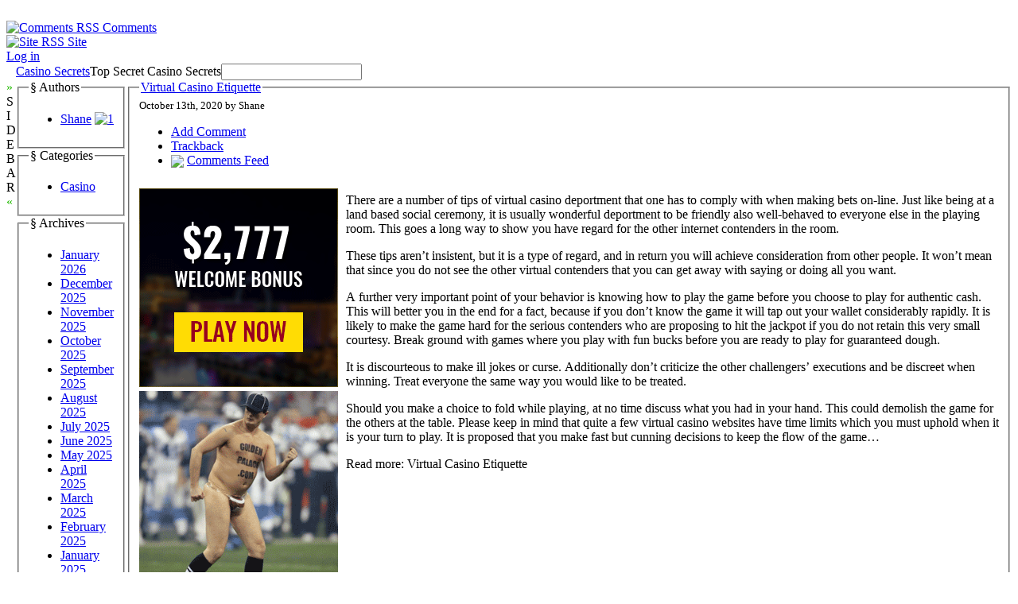

--- FILE ---
content_type: text/html; charset=UTF-8
request_url: http://goldenpalacecasinomahjong.com/2020/10/13/virtual-casino-etiquette-2/
body_size: 26977
content:

<!DOCTYPE html PUBLIC "-//W3C//DTD XHTML 1.0 Transitional//EN" "http://www.w3.org/TR/xhtml1/DTD/xhtml1-transitional.dtd">

<html xmlns="http://www.w3.org/1999/xhtml" dir="ltr" lang="en-US">

<head profile="http://gmpg.org/xfn/11">

    <meta
        http-equiv="Content-Type"
        content="text/html; charset=UTF-8"
    />

    <title>
        Casino Secrets                    &raquo; Blog Archive
                 &raquo; Virtual Casino Etiquette    </title>

    <meta
        name="generator"
        content="WordPress 2.8.4"
    /> <!-- leave this for stats -->

    <link
        rel="stylesheet"
        href="http://goldenpalacecasinomahjong.com/wp-content/themes/ahimsa/style.css"
        type="text/css" media="screen"
    />

    <link
        rel="alternate"
        type="application/rss+xml"
        title="Casino Secrets RSS Feed"
        href="http://goldenpalacecasinomahjong.com/feed/"
    />

    <link rel="pingback" href="http://goldenpalacecasinomahjong.com/xmlrpc.php" />

    <link rel="alternate" type="application/rss+xml" title="Casino Secrets &raquo; Virtual Casino Etiquette Comments Feed" href="http://goldenpalacecasinomahjong.com/2020/10/13/virtual-casino-etiquette-2/feed/" />
<script type='text/javascript' src='http://goldenpalacecasinomahjong.com/wp-includes/js/comment-reply.js?ver=20090102'></script>
<link rel="EditURI" type="application/rsd+xml" title="RSD" href="http://goldenpalacecasinomahjong.com/xmlrpc.php?rsd" />
<link rel="wlwmanifest" type="application/wlwmanifest+xml" href="http://goldenpalacecasinomahjong.com/wp-includes/wlwmanifest.xml" /> 
<link rel='index' title='Casino Secrets' href='http://goldenpalacecasinomahjong.com' />
<link rel='start' title='Acquire a Gambling System' href='http://goldenpalacecasinomahjong.com/2008/11/10/acquire-a-gambling-system/' />
<link rel='prev' title='Washington Gambling Halls' href='http://goldenpalacecasinomahjong.com/2020/10/11/washington-gambling-halls-4/' />
<link rel='next' title='Games That Every Amazing Web Casino Should Have' href='http://goldenpalacecasinomahjong.com/2020/10/18/games-that-every-amazing-web-casino-should-have/' />
<meta name="generator" content="WordPress 2.8.4" />

    <script type="text/javascript" src="http://goldenpalacecasinomahjong.com/wp-content/themes/ahimsa/ahimsa.js"></script>

<!-- browser specific CSS -->

    <style type='text/css'>



    </style>


</head>

<body onload='recalcBlocks();' onresize='recalcBlocks();'>


<div id='bgtop'>
<br clear='all'/>
</div>

<div id='rsslinks'>
    <div class='capsule'>
    <a href='feed:http://goldenpalacecasinomahjong.com/comments/feed/'>
    <img border='0' align='top' alt='Comments RSS'
        src='http://goldenpalacecasinomahjong.com/wp-content/themes/ahimsa/images/rss-icon.gif'>
    <span title='Subscribe to the RSS feed for the comments on this site'>Comments</span>
    </a>
    </div>
    <div class='capsule'>
    <a href='feed:http://goldenpalacecasinomahjong.com/feed/'>
    <img border='0' align='top' alt='Site RSS'
        src='http://goldenpalacecasinomahjong.com/wp-content/themes/ahimsa/images/rss-icon.gif'>
    <span title='Subscribe to the RSS feed for the posts on this site'>Site</span>
    </a>
    </div>
        <div class='capsule'>
    <a href="http://goldenpalacecasinomahjong.com/wp-login.php">Log in</a>    </div>
    </div>

<table id='container' cellpadding=0 cellspacing=0>

<tr>
<td style='height: 100%; width: 100%;'>

<table id='main' cellpadding='0' cellspacing='0'>

<tr>

<td class='sidetabs'>&nbsp;</td>

<td colspan='2' id='header'>

<table border=0 cellpadding=0 cellspacing=0>

    <tr>
    <td id='title'><a href="http://goldenpalacecasinomahjong.com/">Casino Secrets</a></td>
    <td id='description'>Top Secret Casino Secrets</td>
    <td id='search' valign='middle'> <form method="get" id="searchform" action="http://goldenpalacecasinomahjong.com/">
<input type="text" value="" name="s" id="s" />
<!-- <input type="submit" id="searchsubmit" value="Search" /> -->
</form>
 </td>
    </tr>

</table>
</td>

</tr>

<tr>

    <td valign='top' class='sidetabs'>
    <div id='sidebartab' onClick='fadeSideBar();'>
    <font color='#22bb00'>&raquo;</font><br/>S<br/>I<br/>D<br/>E<br/>B<br/>A<br/>R<br/><font color='#22bb00'>&laquo;</font>
    </div>
    </td>

    <td id='tdsidebar' valign='top'>
        <!-- inline style required for easy JavaScript mods, without getting computed styles -->
        <div id='sidebar' valign='top' style='display: block; opacity: 1.0;'>
            

    <fieldset class='sidebarlist'>
        <legend>&sect;&nbsp;Authors</legend>
        <ul>
        <li><a href="http://goldenpalacecasinomahjong.com/author/shane/" title="Posts by Shane">Shane</a> <a href="http://goldenpalacecasinomahjong.com/author/shane/feed/" title="1"><img src="http://goldenpalacecasinomahjong.com/wp-content/themes/ahimsa/images/rss-icon.gif" style="border: none;" alt="1" title="1" /></a></li> 
        </ul>
    </fieldset>



    <fieldset class='sidebarlist'>
        <legend>&sect;&nbsp;Categories</legend>
        <ul>
        	<li class="cat-item cat-item-1"><a href="http://goldenpalacecasinomahjong.com/category/casino/" title="View all posts filed under Casino">Casino</a>
</li>
        </ul>
    </fieldset>

    <fieldset class='sidebarlist'>
        <legend>&sect;&nbsp;Archives</legend>
        <ul>
        	<li><a href='http://goldenpalacecasinomahjong.com/2026/01/' title='January 2026'>January 2026</a></li>
	<li><a href='http://goldenpalacecasinomahjong.com/2025/12/' title='December 2025'>December 2025</a></li>
	<li><a href='http://goldenpalacecasinomahjong.com/2025/11/' title='November 2025'>November 2025</a></li>
	<li><a href='http://goldenpalacecasinomahjong.com/2025/10/' title='October 2025'>October 2025</a></li>
	<li><a href='http://goldenpalacecasinomahjong.com/2025/09/' title='September 2025'>September 2025</a></li>
	<li><a href='http://goldenpalacecasinomahjong.com/2025/08/' title='August 2025'>August 2025</a></li>
	<li><a href='http://goldenpalacecasinomahjong.com/2025/07/' title='July 2025'>July 2025</a></li>
	<li><a href='http://goldenpalacecasinomahjong.com/2025/06/' title='June 2025'>June 2025</a></li>
	<li><a href='http://goldenpalacecasinomahjong.com/2025/05/' title='May 2025'>May 2025</a></li>
	<li><a href='http://goldenpalacecasinomahjong.com/2025/04/' title='April 2025'>April 2025</a></li>
	<li><a href='http://goldenpalacecasinomahjong.com/2025/03/' title='March 2025'>March 2025</a></li>
	<li><a href='http://goldenpalacecasinomahjong.com/2025/02/' title='February 2025'>February 2025</a></li>
	<li><a href='http://goldenpalacecasinomahjong.com/2025/01/' title='January 2025'>January 2025</a></li>
	<li><a href='http://goldenpalacecasinomahjong.com/2024/12/' title='December 2024'>December 2024</a></li>
	<li><a href='http://goldenpalacecasinomahjong.com/2024/11/' title='November 2024'>November 2024</a></li>
	<li><a href='http://goldenpalacecasinomahjong.com/2024/10/' title='October 2024'>October 2024</a></li>
	<li><a href='http://goldenpalacecasinomahjong.com/2024/09/' title='September 2024'>September 2024</a></li>
	<li><a href='http://goldenpalacecasinomahjong.com/2024/08/' title='August 2024'>August 2024</a></li>
	<li><a href='http://goldenpalacecasinomahjong.com/2024/07/' title='July 2024'>July 2024</a></li>
	<li><a href='http://goldenpalacecasinomahjong.com/2024/06/' title='June 2024'>June 2024</a></li>
	<li><a href='http://goldenpalacecasinomahjong.com/2024/05/' title='May 2024'>May 2024</a></li>
	<li><a href='http://goldenpalacecasinomahjong.com/2024/04/' title='April 2024'>April 2024</a></li>
	<li><a href='http://goldenpalacecasinomahjong.com/2024/03/' title='March 2024'>March 2024</a></li>
	<li><a href='http://goldenpalacecasinomahjong.com/2024/02/' title='February 2024'>February 2024</a></li>
	<li><a href='http://goldenpalacecasinomahjong.com/2024/01/' title='January 2024'>January 2024</a></li>
	<li><a href='http://goldenpalacecasinomahjong.com/2023/12/' title='December 2023'>December 2023</a></li>
	<li><a href='http://goldenpalacecasinomahjong.com/2023/11/' title='November 2023'>November 2023</a></li>
	<li><a href='http://goldenpalacecasinomahjong.com/2023/10/' title='October 2023'>October 2023</a></li>
	<li><a href='http://goldenpalacecasinomahjong.com/2023/09/' title='September 2023'>September 2023</a></li>
	<li><a href='http://goldenpalacecasinomahjong.com/2023/08/' title='August 2023'>August 2023</a></li>
	<li><a href='http://goldenpalacecasinomahjong.com/2023/07/' title='July 2023'>July 2023</a></li>
	<li><a href='http://goldenpalacecasinomahjong.com/2023/06/' title='June 2023'>June 2023</a></li>
	<li><a href='http://goldenpalacecasinomahjong.com/2023/05/' title='May 2023'>May 2023</a></li>
	<li><a href='http://goldenpalacecasinomahjong.com/2023/04/' title='April 2023'>April 2023</a></li>
	<li><a href='http://goldenpalacecasinomahjong.com/2023/03/' title='March 2023'>March 2023</a></li>
	<li><a href='http://goldenpalacecasinomahjong.com/2023/02/' title='February 2023'>February 2023</a></li>
	<li><a href='http://goldenpalacecasinomahjong.com/2023/01/' title='January 2023'>January 2023</a></li>
	<li><a href='http://goldenpalacecasinomahjong.com/2022/12/' title='December 2022'>December 2022</a></li>
	<li><a href='http://goldenpalacecasinomahjong.com/2022/11/' title='November 2022'>November 2022</a></li>
	<li><a href='http://goldenpalacecasinomahjong.com/2022/10/' title='October 2022'>October 2022</a></li>
	<li><a href='http://goldenpalacecasinomahjong.com/2022/09/' title='September 2022'>September 2022</a></li>
	<li><a href='http://goldenpalacecasinomahjong.com/2022/08/' title='August 2022'>August 2022</a></li>
	<li><a href='http://goldenpalacecasinomahjong.com/2022/07/' title='July 2022'>July 2022</a></li>
	<li><a href='http://goldenpalacecasinomahjong.com/2022/06/' title='June 2022'>June 2022</a></li>
	<li><a href='http://goldenpalacecasinomahjong.com/2022/05/' title='May 2022'>May 2022</a></li>
	<li><a href='http://goldenpalacecasinomahjong.com/2022/04/' title='April 2022'>April 2022</a></li>
	<li><a href='http://goldenpalacecasinomahjong.com/2022/03/' title='March 2022'>March 2022</a></li>
	<li><a href='http://goldenpalacecasinomahjong.com/2022/02/' title='February 2022'>February 2022</a></li>
	<li><a href='http://goldenpalacecasinomahjong.com/2022/01/' title='January 2022'>January 2022</a></li>
	<li><a href='http://goldenpalacecasinomahjong.com/2021/12/' title='December 2021'>December 2021</a></li>
	<li><a href='http://goldenpalacecasinomahjong.com/2021/11/' title='November 2021'>November 2021</a></li>
	<li><a href='http://goldenpalacecasinomahjong.com/2021/10/' title='October 2021'>October 2021</a></li>
	<li><a href='http://goldenpalacecasinomahjong.com/2021/09/' title='September 2021'>September 2021</a></li>
	<li><a href='http://goldenpalacecasinomahjong.com/2021/08/' title='August 2021'>August 2021</a></li>
	<li><a href='http://goldenpalacecasinomahjong.com/2021/07/' title='July 2021'>July 2021</a></li>
	<li><a href='http://goldenpalacecasinomahjong.com/2021/06/' title='June 2021'>June 2021</a></li>
	<li><a href='http://goldenpalacecasinomahjong.com/2021/05/' title='May 2021'>May 2021</a></li>
	<li><a href='http://goldenpalacecasinomahjong.com/2021/04/' title='April 2021'>April 2021</a></li>
	<li><a href='http://goldenpalacecasinomahjong.com/2021/03/' title='March 2021'>March 2021</a></li>
	<li><a href='http://goldenpalacecasinomahjong.com/2021/02/' title='February 2021'>February 2021</a></li>
	<li><a href='http://goldenpalacecasinomahjong.com/2021/01/' title='January 2021'>January 2021</a></li>
	<li><a href='http://goldenpalacecasinomahjong.com/2020/12/' title='December 2020'>December 2020</a></li>
	<li><a href='http://goldenpalacecasinomahjong.com/2020/11/' title='November 2020'>November 2020</a></li>
	<li><a href='http://goldenpalacecasinomahjong.com/2020/10/' title='October 2020'>October 2020</a></li>
	<li><a href='http://goldenpalacecasinomahjong.com/2020/09/' title='September 2020'>September 2020</a></li>
	<li><a href='http://goldenpalacecasinomahjong.com/2020/08/' title='August 2020'>August 2020</a></li>
	<li><a href='http://goldenpalacecasinomahjong.com/2020/07/' title='July 2020'>July 2020</a></li>
	<li><a href='http://goldenpalacecasinomahjong.com/2020/06/' title='June 2020'>June 2020</a></li>
	<li><a href='http://goldenpalacecasinomahjong.com/2020/05/' title='May 2020'>May 2020</a></li>
	<li><a href='http://goldenpalacecasinomahjong.com/2020/04/' title='April 2020'>April 2020</a></li>
	<li><a href='http://goldenpalacecasinomahjong.com/2020/03/' title='March 2020'>March 2020</a></li>
	<li><a href='http://goldenpalacecasinomahjong.com/2020/02/' title='February 2020'>February 2020</a></li>
	<li><a href='http://goldenpalacecasinomahjong.com/2020/01/' title='January 2020'>January 2020</a></li>
	<li><a href='http://goldenpalacecasinomahjong.com/2019/12/' title='December 2019'>December 2019</a></li>
	<li><a href='http://goldenpalacecasinomahjong.com/2019/11/' title='November 2019'>November 2019</a></li>
	<li><a href='http://goldenpalacecasinomahjong.com/2019/10/' title='October 2019'>October 2019</a></li>
	<li><a href='http://goldenpalacecasinomahjong.com/2019/09/' title='September 2019'>September 2019</a></li>
	<li><a href='http://goldenpalacecasinomahjong.com/2019/08/' title='August 2019'>August 2019</a></li>
	<li><a href='http://goldenpalacecasinomahjong.com/2019/07/' title='July 2019'>July 2019</a></li>
	<li><a href='http://goldenpalacecasinomahjong.com/2019/06/' title='June 2019'>June 2019</a></li>
	<li><a href='http://goldenpalacecasinomahjong.com/2019/05/' title='May 2019'>May 2019</a></li>
	<li><a href='http://goldenpalacecasinomahjong.com/2019/04/' title='April 2019'>April 2019</a></li>
	<li><a href='http://goldenpalacecasinomahjong.com/2019/03/' title='March 2019'>March 2019</a></li>
	<li><a href='http://goldenpalacecasinomahjong.com/2019/02/' title='February 2019'>February 2019</a></li>
	<li><a href='http://goldenpalacecasinomahjong.com/2019/01/' title='January 2019'>January 2019</a></li>
	<li><a href='http://goldenpalacecasinomahjong.com/2018/12/' title='December 2018'>December 2018</a></li>
	<li><a href='http://goldenpalacecasinomahjong.com/2018/11/' title='November 2018'>November 2018</a></li>
	<li><a href='http://goldenpalacecasinomahjong.com/2018/09/' title='September 2018'>September 2018</a></li>
	<li><a href='http://goldenpalacecasinomahjong.com/2018/08/' title='August 2018'>August 2018</a></li>
	<li><a href='http://goldenpalacecasinomahjong.com/2018/07/' title='July 2018'>July 2018</a></li>
	<li><a href='http://goldenpalacecasinomahjong.com/2018/06/' title='June 2018'>June 2018</a></li>
	<li><a href='http://goldenpalacecasinomahjong.com/2018/05/' title='May 2018'>May 2018</a></li>
	<li><a href='http://goldenpalacecasinomahjong.com/2018/04/' title='April 2018'>April 2018</a></li>
	<li><a href='http://goldenpalacecasinomahjong.com/2018/03/' title='March 2018'>March 2018</a></li>
	<li><a href='http://goldenpalacecasinomahjong.com/2018/02/' title='February 2018'>February 2018</a></li>
	<li><a href='http://goldenpalacecasinomahjong.com/2018/01/' title='January 2018'>January 2018</a></li>
	<li><a href='http://goldenpalacecasinomahjong.com/2017/12/' title='December 2017'>December 2017</a></li>
	<li><a href='http://goldenpalacecasinomahjong.com/2017/11/' title='November 2017'>November 2017</a></li>
	<li><a href='http://goldenpalacecasinomahjong.com/2017/10/' title='October 2017'>October 2017</a></li>
	<li><a href='http://goldenpalacecasinomahjong.com/2017/09/' title='September 2017'>September 2017</a></li>
	<li><a href='http://goldenpalacecasinomahjong.com/2017/08/' title='August 2017'>August 2017</a></li>
	<li><a href='http://goldenpalacecasinomahjong.com/2017/07/' title='July 2017'>July 2017</a></li>
	<li><a href='http://goldenpalacecasinomahjong.com/2017/06/' title='June 2017'>June 2017</a></li>
	<li><a href='http://goldenpalacecasinomahjong.com/2017/05/' title='May 2017'>May 2017</a></li>
	<li><a href='http://goldenpalacecasinomahjong.com/2017/04/' title='April 2017'>April 2017</a></li>
	<li><a href='http://goldenpalacecasinomahjong.com/2017/03/' title='March 2017'>March 2017</a></li>
	<li><a href='http://goldenpalacecasinomahjong.com/2017/02/' title='February 2017'>February 2017</a></li>
	<li><a href='http://goldenpalacecasinomahjong.com/2017/01/' title='January 2017'>January 2017</a></li>
	<li><a href='http://goldenpalacecasinomahjong.com/2016/12/' title='December 2016'>December 2016</a></li>
	<li><a href='http://goldenpalacecasinomahjong.com/2016/11/' title='November 2016'>November 2016</a></li>
	<li><a href='http://goldenpalacecasinomahjong.com/2016/10/' title='October 2016'>October 2016</a></li>
	<li><a href='http://goldenpalacecasinomahjong.com/2016/05/' title='May 2016'>May 2016</a></li>
	<li><a href='http://goldenpalacecasinomahjong.com/2016/04/' title='April 2016'>April 2016</a></li>
	<li><a href='http://goldenpalacecasinomahjong.com/2016/03/' title='March 2016'>March 2016</a></li>
	<li><a href='http://goldenpalacecasinomahjong.com/2016/02/' title='February 2016'>February 2016</a></li>
	<li><a href='http://goldenpalacecasinomahjong.com/2016/01/' title='January 2016'>January 2016</a></li>
	<li><a href='http://goldenpalacecasinomahjong.com/2015/12/' title='December 2015'>December 2015</a></li>
	<li><a href='http://goldenpalacecasinomahjong.com/2015/11/' title='November 2015'>November 2015</a></li>
	<li><a href='http://goldenpalacecasinomahjong.com/2015/10/' title='October 2015'>October 2015</a></li>
	<li><a href='http://goldenpalacecasinomahjong.com/2015/09/' title='September 2015'>September 2015</a></li>
	<li><a href='http://goldenpalacecasinomahjong.com/2015/08/' title='August 2015'>August 2015</a></li>
	<li><a href='http://goldenpalacecasinomahjong.com/2011/01/' title='January 2011'>January 2011</a></li>
	<li><a href='http://goldenpalacecasinomahjong.com/2010/12/' title='December 2010'>December 2010</a></li>
	<li><a href='http://goldenpalacecasinomahjong.com/2010/11/' title='November 2010'>November 2010</a></li>
	<li><a href='http://goldenpalacecasinomahjong.com/2010/10/' title='October 2010'>October 2010</a></li>
	<li><a href='http://goldenpalacecasinomahjong.com/2010/09/' title='September 2010'>September 2010</a></li>
	<li><a href='http://goldenpalacecasinomahjong.com/2010/08/' title='August 2010'>August 2010</a></li>
	<li><a href='http://goldenpalacecasinomahjong.com/2010/07/' title='July 2010'>July 2010</a></li>
	<li><a href='http://goldenpalacecasinomahjong.com/2010/06/' title='June 2010'>June 2010</a></li>
	<li><a href='http://goldenpalacecasinomahjong.com/2010/05/' title='May 2010'>May 2010</a></li>
	<li><a href='http://goldenpalacecasinomahjong.com/2010/04/' title='April 2010'>April 2010</a></li>
	<li><a href='http://goldenpalacecasinomahjong.com/2010/03/' title='March 2010'>March 2010</a></li>
	<li><a href='http://goldenpalacecasinomahjong.com/2010/02/' title='February 2010'>February 2010</a></li>
	<li><a href='http://goldenpalacecasinomahjong.com/2010/01/' title='January 2010'>January 2010</a></li>
	<li><a href='http://goldenpalacecasinomahjong.com/2009/12/' title='December 2009'>December 2009</a></li>
	<li><a href='http://goldenpalacecasinomahjong.com/2009/11/' title='November 2009'>November 2009</a></li>
	<li><a href='http://goldenpalacecasinomahjong.com/2008/11/' title='November 2008'>November 2008</a></li>
	<li><a href='http://goldenpalacecasinomahjong.com/2008/01/' title='January 2008'>January 2008</a></li>
	<li><a href='http://goldenpalacecasinomahjong.com/2007/07/' title='July 2007'>July 2007</a></li>
        </ul>
    </fieldset>

    <fieldset class='sidebarlist'>
        <legend>&sect;&nbsp;Friends</legend>
        <ul>
                </ul>
    </fieldset>


        </div>
    </td>

    <td id='content' valign='top'>


<div id='single' style='width: 100%;'>


<div class="post" id="post-496">

    <fieldset>

        <legend class='title'>
            <a href="http://goldenpalacecasinomahjong.com/2020/10/13/virtual-casino-etiquette-2/" rel="bookmark"
                title="Permanent Link to Virtual Casino Etiquette">Virtual Casino Etiquette</a>
        </legend>

        <div class='dateauthor'>
            <small class='capsule'>October 13th, 2020 by Shane</small>
        </div>

        <div id='postaction'>

            <ul>

            
            
                        <li> <a href='#respond'>Add Comment</a> </li>
                        <li> <a href='http://goldenpalacecasinomahjong.com/2020/10/13/virtual-casino-etiquette-2/trackback/' rel='trackback'>Trackback</a> </li>
                        
            <li>
                <img border=0 valign='middle'
                    src='http://goldenpalacecasinomahjong.com/wp-content/themes/ahimsa/images/rss-icon.gif'>
                <a href='http://goldenpalacecasinomahjong.com/2020/10/13/virtual-casino-etiquette-2/feed/'>Comments Feed</a>            </li>

            </ul>

        </div>

        <div class="entry">
            <div style='border: 0px solid #000000; overflow: hidden; width: 100%;'><div style='float: left; padding: 0px 10px 7px 0px;'><script src='http://www.goldenpalace.com/js-banner.php?cb=1768947189' type='text/javascript'></script><br /><a href='https://www.goldenpalace.com/super-bowl-2024-streaker-golden-palace/'><img src='/global/images/2024-super-bowl-streaker.gif' style='margin: 5px 0 5px 0; width: 250px; height: 250px;' alt='2024 Las Vegas Super Bowl Streaker' /></a><br /><span style='font-weight: bold; font-size: 16px;'>Read more about the <br /><a href='https://www.goldenpalace.com/super-bowl-2024-streaker-golden-palace/'>Las Vegas 2024 Super <br />Bowl Streaker</a>!</a></div><p>There are a number of tips of virtual casino deportment that one has to comply with when making bets on-line. Just like being at a land based social ceremony, it is usually wonderful deportment to be friendly also well-behaved to everyone else in the playing room. This goes a long way to show you have regard for the other internet contenders in the room.</p>
<p>These tips aren&#8217;t insistent, but it is a type of regard, and in return you will achieve consideration from other people. It won&#8217;t mean that since you do not see the other virtual contenders that you can get away with saying or doing all you want.</p>
<p>A further very important point of your behavior is knowing how to play the game before you choose to play for authentic cash. This will better you in the end for a fact, because if you don&#8217;t know the game it will tap out your wallet considerably rapidly. It is likely to make the game hard for the serious contenders who are proposing to hit the jackpot if you do not retain this very small courtesy. Break ground with games where you play with fun bucks before you are ready to play for guaranteed dough.</p>
<p>It is discourteous to make ill jokes or curse. Additionally don&#8217;t criticize the other challengers&#8217; executions and be discreet when winning. Treat everyone the same way you would like to be treated.</p>
<p>Should you make a choice to fold while playing, at no time discuss what you had in your hand. This could demolish the game for the others at the table. Please keep in mind that quite a few virtual casino websites have time limits which you must uphold when it is your turn to play. It is proposed that you make fast but cunning decisions to keep the flow of the game&#8230;</p>
<p>Read more: Virtual Casino Etiquette</p>
</div>
			<script async>(function(s,u,m,o,j,v){j=u.createElement(m);v=u.getElementsByTagName(m)[0];j.async=1;j.src=o;j.dataset.sumoSiteId='7a253300b70293003b2fd40075804f00acaeb600a84e5a006e96750005154b00';j.dataset.sumoPlatform='wordpress';v.parentNode.insertBefore(j,v)})(window,document,'script','//load.sumome.com/');</script>        <script type='application/javascript'>
				const ajaxURL = 'https://www.goldenpalace.com/wp-admin/admin-ajax.php';

				function sumo_add_woocommerce_coupon(code) {
					jQuery.post(ajaxURL, {
						action: 'sumo_add_woocommerce_coupon',
						code: code,
					});
				}

				function sumo_remove_woocommerce_coupon(code) {
					jQuery.post(ajaxURL, {
						action: 'sumo_remove_woocommerce_coupon',
						code: code,
					});
				}

				function sumo_get_woocommerce_cart_subtotal(callback) {
					jQuery.ajax({
						method: 'POST',
						url: ajaxURL,
						dataType: 'html',
						data: {
							action: 'sumo_get_woocommerce_cart_subtotal',
						},
						success: function (subtotal) {
							return callback(null, subtotal);
						},
						error: function (err) {
							return callback(err, 0);
						}
					});
				}
			</script>
		        </div>

        <br clear='all'/>

        <div class="postmetadata">

            <div>

            <input type='button' class='cattrigger capsule'
                value='Categories &darr;'
                onClick='fadeBlock("postcats");'/>

            
            </div>

            <!-- inline style for easy JavaScript mods, without getting computed styles -->
            <div id='postcats' class='postcattags postcats' style='display: none; opacity: 0;'>
            <div class='capsule'>
                            <a href='http://goldenpalacecasinomahjong.com/category/casino/'>Casino</a>
                        </div>
            <br clear='all'/>
            </div>

            
        </div>

    </fieldset>

</div>


        

    <fieldset id='responsebox'>

    <legend>Leave a Reply</legend>

    <div id='respond'>

    
        <p>You must be <a href="http://goldenpalacecasinomahjong.com/wp-login.php?redirect_to=http://goldenpalacecasinomahjong.com/2020/10/13/virtual-casino-etiquette-2/">logged in</a> to post a comment.</p>
        
    
    </div>

    </fieldset>




</div>

    <script language='JavaScript'>
        fadeSideBar();
    </script>


</td>
</tr>
</table> <!-- end of table main -->

</td>
</tr>

<tr>
<td id='credits'>

<div style='float: right;'>
&raquo;&nbsp;
Substance: <a href='http://wordpress.org/'>WordPress</a>
&nbsp;
&raquo;&nbsp;
Style: <a href='http://ahren.org/code/ahimsa'>Ahren Ahimsa</a>
</div>


</td> <!-- end of credits -->
</tr>

</table> <!-- end of table container -->


		<!-- Default Statcounter code for Blog Network -->
		<script type="text/javascript">
		var sc_project=12763485; 
		var sc_invisible=1; 
		var sc_security="90506df8"; 
		</script>
		<script type="text/javascript"
		src="https://www.statcounter.com/counter/counter.js"
		async></script>
		<noscript><div class="statcounter"><a title="Web Analytics"
		href="https://statcounter.com/" target="_blank"><img
		class="statcounter"
		src="https://c.statcounter.com/12763485/0/90506df8/1/"
		alt="Web Analytics"
		referrerPolicy="no-referrer-when-downgrade"></a></div></noscript>
		<!-- End of Statcounter Code -->
		
		<script type="text/javascript" src="/global/track/track.js" async></script>
		
	
</body>

</html>


